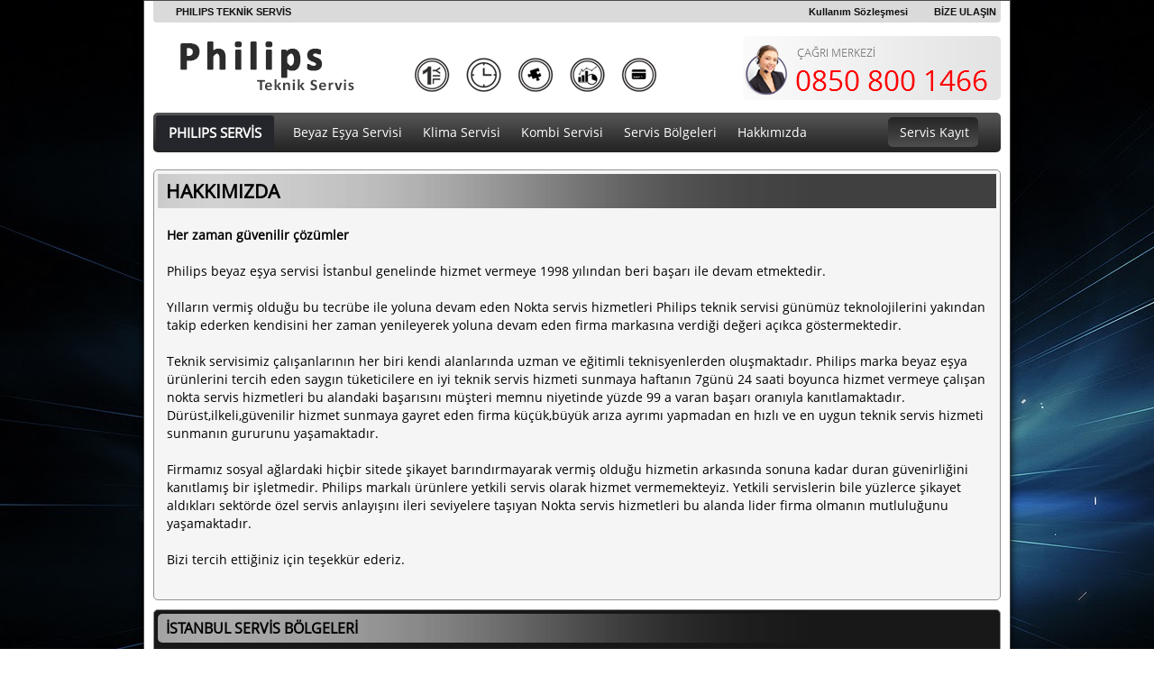

--- FILE ---
content_type: text/html; charset=utf-8
request_url: https://philips.serviskayit.net/hakkimizda
body_size: 6435
content:


<!DOCTYPE html>

<html xmlns="http://www.w3.org/1999/xhtml" lang="tr">
<head><title>
	PHILIPS SERVİS HAKKINDA
</title><link href="/css/StyleSheet1.css?id=10" rel="stylesheet" />
    <script src="/js/jquery-1.10.2.min.js"></script>
    <meta name="viewport" content="initial-scale=1.0, width=device-width " /><link rel="shortcut icon" href="/favicon.ico" />

<!-- Google tag (gtag.js) -->
<script async src="https://www.googletagmanager.com/gtag/js?id=G-KWBB232H0L"></script>
<script>
  window.dataLayer = window.dataLayer || [];
  function gtag(){dataLayer.push(arguments);}
  gtag('js', new Date());

  gtag('config', 'G-KWBB232H0L');
</script>


<meta name="description" content="Philips servis hakkında bilgi alabilirsiniz.." /><meta name="keywords" content="philips servis,philips servis hakkında,philips teknik servis,servis" /></head>
<body>
    <form method="post" action="/hakkimizda" id="form1">
<div class="aspNetHidden">
<input type="hidden" name="__VIEWSTATE" id="__VIEWSTATE" value="/[base64]/[base64]/Hg3wQ26w==" />
</div>

<div class="aspNetHidden">

	<input type="hidden" name="__VIEWSTATEGENERATOR" id="__VIEWSTATEGENERATOR" value="B6E7D48B" />
</div>

        <div class="philips">

            <header>
                <div class="philips-ust yuv5">
                    <div class="ortala">
                        <div class="kisa">

                            <div class="iconlar">
                                <img id="ikon1" src="/images/i1.png" alt="1 Yıl Parça Garantisi" width="39" height="38" />
                                <img id="ikon2" src="/images/i2.png" alt="7/24 Telefon Desteği" width="39" height="38" />
                                <img id="ikon3" src="/images/i3.png" alt="Orjinal Yedek Parça Garantisi" width="40" height="38" />
                                <img id="ikon4" src="/images/i4.png" alt="Hesaplı ve Kaliteli Hizmet" width="39" height="38" />
                                <img id="ikon5" src="/images/i5.png" alt="Kredi Kartı ile Kapıda Taksitli Ödeme" width="39" height="38" />
                                <div id="ikon1dv" class="yuv3 iconmesaj" style="display: none;">1 Yıl Parça Garantisi</div>
                                <div id="ikon2dv" class="yuv3 iconmesaj" style="display: none;">7/24 Telefon Desteği</div>
                                <div id="ikon3dv" class="yuv3 iconmesaj" style="display: none;">Orjinal Yedek Parça Garantisi</div>
                                <div id="ikon4dv" class="yuv3 iconmesaj" style="display: none;">Hesaplı ve Kaliteli Hizmet</div>
                                <div id="ikon5dv" class="yuv3 iconmesaj" style="display: none;">Kredi Kartı ile Kapıda Taksitli Ödeme</div>

                                <script>
                                    $("#ikon1").hover(
                                        function () { document.getElementById("ikon1dv").style.display = ""; },
                                        function () { document.getElementById("ikon1dv").style.display = "none"; }
                                    );
                                    $("#ikon2").hover(
                                        function () { document.getElementById("ikon2dv").style.display = ""; },
                                        function () { document.getElementById("ikon2dv").style.display = "none"; }
                                    );
                                    $("#ikon3").hover(
                                        function () { document.getElementById("ikon3dv").style.display = ""; },
                                        function () { document.getElementById("ikon3dv").style.display = "none"; }
                                    );
                                    $("#ikon4").hover(
                                        function () { document.getElementById("ikon4dv").style.display = ""; },
                                        function () { document.getElementById("ikon4dv").style.display = "none"; }
                                    );
                                    $("#ikon5").hover(
                                        function () { document.getElementById("ikon5dv").style.display = ""; },
                                        function () { document.getElementById("ikon5dv").style.display = "none"; }
                                    );
                                </script>
                            </div>
                        </div>

                        <div class="ustSlogan">
                            PHILIPS TEKNİK SERVİS
                    <a href="/iletisim" style="float: right; margin-right: 29px;">BİZE ULAŞIN</a>
                            <a href="http://www.serviskayit.net/kullanimSozlesmesi" style="float: right; margin-right: 29px;" class="kullSoz">Kullanım Sözleşmesi</a>

                        </div>
                    </div>
                </div>
                <div class="logo">
                    <a href="/" title="philips servis">
                        <img src="/images/philips.jpg" alt="philips servis" /></a>

                </div>



                <div class="telefon yuv3" style="display: none;">
                    <div style="float: left; height: 56px; border: 0px solid red; width: 50px; margin-right: 7px;">
                        <img src="/images/tel.png" alt="telefon" />
                    </div>
                    <div class="cagrimerkezi">ÇAĞRI MERKEZİ</div>
                    <div class="telno">0850 800 1466</div>
                </div>
                <div style="float: right; margin-top: 15px;" class="respTel">
                    <img src="/images/tel.gif" alt="telefon" />
                </div>
                <div class="servis-bolgeleri yuv3">
                    <h1 class="servis-bolgeleri1 yuv4">
                        <a href="/">PHILIPS SERVİS</a>
                    </h1>
                    <div class="servis-bolgeleri2">
                        <a href="/beyaz-esya-servisi" class="yuv3">Beyaz Eşya Servisi</a>
                        <a href="/klima-servisi" class="yuv3">Klima Servisi</a>
                        <a href="/kombi-servisi" class="yuv3">Kombi Servisi</a>
                        <a href="/servis-bolgeleri" class="yuv3">Servis Bölgeleri</a>
                        <a href="/hakkimizda" class="yuv3">Hakkımızda</a>
                        <a href="/iletisim" class="yuv3 servis-bolgeleri2a" style="margin-left: 80px;">Servis Kayıt</a>
                    </div>


                </div>

            </header>
           
                <div id="ici">

<div class="yuv3 orta">
    <section id="content">
    <h2 id="ctl00_tit">HAKKIMIZDA</h2>
    <div id="araicon" style="display: none;">
        <a href="tel:08508001466">
            <img src="/araicon.gif" alt="ara" /><br />
            Servisi Aramak İçin Tıklayın</a>

        <div class="cbot"></div>
    </div>
    <p id="ctl00_icerik">


        <b>Her zaman güvenilir çözümler</b>
        <br />
        <br />

        Philips beyaz eşya servisi İstanbul genelinde hizmet vermeye 1998 yılından beri başarı ile devam etmektedir.<br>
        <br>
        Yılların vermiş olduğu bu tecrübe ile yoluna devam eden Nokta servis hizmetleri Philips teknik servisi günümüz teknolojilerini yakından takip ederken kendisini 
her zaman yenileyerek yoluna devam eden firma markasına verdiği değeri açıkca göstermektedir.


        <br>
        <br>
        Teknik servisimiz çalışanlarının her biri kendi alanlarında uzman ve eğitimli teknisyenlerden oluşmaktadır.

Philips marka beyaz eşya ürünlerini tercih eden saygın tüketicilere en iyi teknik servis hizmeti sunmaya haftanın 7günü 24 saati boyunca hizmet vermeye çalışan 
nokta servis hizmetleri bu alandaki başarısını müşteri memnu niyetinde yüzde 99 a varan başarı oranıyla kanıtlamaktadır.
Dürüst,ilkeli,güvenilir hizmet sunmaya gayret 
eden firma küçük,büyük arıza ayrımı yapmadan en hızlı ve en uygun teknik servis hizmeti sunmanın gururunu yaşamaktadır.

        <br>
        <br>
        Firmamız sosyal ağlardaki hiçbir sitede şikayet barındırmayarak vermiş olduğu hizmetin arkasında sonuna kadar duran güvenirliğini kanıtlamış bir işletmedir.

 
Philips markalı ürünlere yetkili servis olarak hizmet vermemekteyiz. Yetkili servislerin bile yüzlerce şikayet aldıkları sektörde özel servis anlayışını 
ileri seviyelere taşıyan Nokta servis hizmetleri bu alanda lider firma olmanın mutluluğunu yaşamaktadır.<br>
        <br>
        Bizi tercih ettiğiniz için teşekkür ederiz.

        <br />
        <br />
    </p>


        </section>

    <div class="cbot"></div>
</div>



<section id="ilceler">
    
  <div class="yuv3 ilceler" style="margin-top:10px;">
                <h3 class="yuv3">İSTANBUL SERVİS BÖLGELERİ</h3>

                 


                <div class="altBolgeFleft">
                    <a href="/arnavutkoy">Arnavutköy </a>
                </div>


                <div class="altBolgeFleft">
                    <a href="/atasehir">Ataşehir </a>
                </div>


                <div class="altBolgeFleft">
                    <a href="/avcilar">Avcılar </a>
                </div>


                <div class="altBolgeFleft">
                    <a href="/bagcilar">Bağcılar </a>
                </div>


                <div class="altBolgeFleft">
                    <a href="/bahcelievler">Bahçelievler </a>
                </div>


                <div class="altBolgeFleft">
                    <a href="/bakirkoy">Bakırköy </a>
                </div>


                <div class="altBolgeFleft">
                    <a href="/basaksehir">Başakşehir </a>
                </div>


                <div class="altBolgeFleft">
                    <a href="/bayrampasa">Bayrampaşa </a>
                </div>


                <div class="altBolgeFleft">
                    <a href="/besiktas">Beşiktaş </a>
                </div>


                <div class="altBolgeFleft">
                    <a href="/beykoz">Beykoz </a>
                </div>


                <div class="altBolgeFleft">
                    <a href="/beylikduzu">Beylikdüzü </a>
                </div>


                <div class="altBolgeFleft">
                    <a href="/beyoglu">Beyoğlu </a>
                </div>


                <div class="altBolgeFleft">
                    <a href="/buyukcekmece">Büyükçekmece </a>
                </div>


                <div class="altBolgeFleft">
                    <a href="/catalca">Çatalca </a>
                </div>


                <div class="altBolgeFleft">
                    <a href="/cekmekoy">Çekmeköy </a>
                </div>


                <div class="altBolgeFleft">
                    <a href="/esenler">Esenler </a>
                </div>


                <div class="altBolgeFleft">
                    <a href="/esenyurt">Esenyurt </a>
                </div>


                <div class="altBolgeFleft">
                    <a href="/eyup">Eyüp </a>
                </div>


                <div class="altBolgeFleft">
                    <a href="/fatih">Fatih </a>
                </div>


                <div class="altBolgeFleft">
                    <a href="/gaziosmanpasa">Gaziosmanpaşa </a>
                </div>


                <div class="altBolgeFleft">
                    <a href="/gungoren">Güngören </a>
                </div>


                <div class="altBolgeFleft">
                    <a href="/kadikoy">Kadıköy </a>
                </div>


                <div class="altBolgeFleft">
                    <a href="/kagithane">Kağıthane </a>
                </div>


                <div class="altBolgeFleft">
                    <a href="/kartal">Kartal </a>
                </div>


                <div class="altBolgeFleft">
                    <a href="/kucukcekmece">Küçükçekmece </a>
                </div>


                <div class="altBolgeFleft">
                    <a href="/maltepe">Maltepe </a>
                </div>


                <div class="altBolgeFleft">
                    <a href="/pendik">Pendik </a>
                </div>


                <div class="altBolgeFleft">
                    <a href="/sancaktepe">Sancaktepe </a>
                </div>


                <div class="altBolgeFleft">
                    <a href="/sariyer">Sarıyer </a>
                </div>


                <div class="altBolgeFleft">
                    <a href="/silivri">Silivri </a>
                </div>


                <div class="altBolgeFleft">
                    <a href="/sultanbeyli">Sultanbeyli </a>
                </div>


                <div class="altBolgeFleft">
                    <a href="/sultangazi">Sultangazi </a>
                </div>


                <div class="altBolgeFleft">
                    <a href="/sile">Şile </a>
                </div>


                <div class="altBolgeFleft">
                    <a href="/sisli">Şişli </a>
                </div>


                <div class="altBolgeFleft">
                    <a href="/tuzla">Tuzla </a>
                </div>


                <div class="altBolgeFleft">
                    <a href="/umraniye">Ümraniye </a>
                </div>


                <div class="altBolgeFleft">
                    <a href="/uskudar">Üsküdar </a>
                </div>


                <div class="altBolgeFleft">
                    <a href="/zeytinburnu">Zeytinburnu </a>
                </div>

                <div class="cbot"></div>

            </div>


</section>
</div>

            <div style="padding:20px; text-align:center; font-weight:bold; font-size:14px;">
 İşletmemizde Philips cihazları haricinde Arçelik, Beko, Siemens, Bosch, Profilo, Altus, Miele, Vestel, Regal, LG vb.. tüm markalara hizmet&nbsp;verilmektedir
 </div>

        </div>
        <footer>
            <div class="ortala enAlt">
                ©2022 - Sitede ismi geçen ve gösterilen logolar ilgili firmanın tesçilli logolarıdır . Özel Beyaz Eşya Servisi Olarak Hizmet Vermekteyiz. 
            </div>
        </footer>
    </form>
    <script src="/mobilara.js"></script>

    <script src="/js/responsiv.js?id=6"></script>

<script defer src="https://static.cloudflareinsights.com/beacon.min.js/vcd15cbe7772f49c399c6a5babf22c1241717689176015" integrity="sha512-ZpsOmlRQV6y907TI0dKBHq9Md29nnaEIPlkf84rnaERnq6zvWvPUqr2ft8M1aS28oN72PdrCzSjY4U6VaAw1EQ==" data-cf-beacon='{"version":"2024.11.0","token":"70dd397ed7f7405fbbcc8d010aaeac79","r":1,"server_timing":{"name":{"cfCacheStatus":true,"cfEdge":true,"cfExtPri":true,"cfL4":true,"cfOrigin":true,"cfSpeedBrain":true},"location_startswith":null}}' crossorigin="anonymous"></script>
</body>
</html>


--- FILE ---
content_type: text/css
request_url: https://philips.serviskayit.net/css/StyleSheet1.css?id=10
body_size: 3056
content:
@font-face {
    font-family: "Open Sans";
    font-style: normal;
    font-weight: 300;
    src: local("Open Sans Light"), local("OpenSans-Light"), url("https://themes.googleusercontent.com/static/fonts/opensans/v7/DXI1ORHCpsQm3Vp6mXoaTRa1RVmPjeKy21_GQJaLlJI.woff") format("woff");
}

@font-face {
    font-family: "Open Sans";
    font-style: normal;
    font-weight: 400;
    src: local("Open Sans"), local("OpenSans"), url("https://themes.googleusercontent.com/static/fonts/opensans/v7/u-WUoqrET9fUeobQW7jkRT8E0i7KZn-EPnyo3HZu7kw.woff") format("woff");
}

body {
    padding: 0px;
    margin: 0px;
    font-family: "Open Sans";
    font-weight: 300;
    font-size: 12px;
    background-image: url(/images/bg.jpg);
    background-attachment: fixed;
}

.philips-ust {
    background-color: #dadada;
    color: #101010;
    font-size: 11px;
    font-family: Arial;
    clear: both;
}

    .philips-ust a {
        color: #101010;
        text-decoration: none;
    }


        .philips-ust a:hover {
            text-decoration: underline;
        }

.ustSlogan {
    padding: 1px;
    border: 0px solid red;
    padding-left: 20px;
    font-weight: bold;
}


.ortala {
    margin-left: auto;
    margin-right: auto;
    width: 960px;
    padding: 5px;
}

.philips {
    background-color: #FFFFFF;
    border: 1px solid #4B4B4B;
    border-bottom-left-radius: 10px;
    border-bottom-right-radius: 10px;
    box-shadow: 0 2px 10px #000000;
    margin-left: auto;
    margin-right: auto;
    padding: 0 10px 10px;
    width: 940px;
}

.logo {
    float: left;
    padding-top: 10px;
    padding-bottom: 5px;
    height: 85px;
    border: 0px solid red;
    padding-left: 5px;
}

    .logo a {
        font-size: 50px;
        font-weight: bold;
        text-decoration: none;
        color: black;
    }

    .logo div {
        font-size: 15px;
    }


.servis-bolgeleri {
    /* background-color: #2f2f2f;*/
    background-image: url(/images/b1.jpg);
    padding: 3px;
    clear: both;
    height: 38px;
    font-size: 25px;
    font-weight: bold;
}

.servis-bolgeleri1 {
    color: white;
    background-color: #25262b;
    float: left;
    padding: 2px;
    padding-left: 14px;
    padding-right: 14px;
    padding-top: 9px;
    margin: 0px;
    font-size: 15px;
    height: 27px;
}

    .servis-bolgeleri1 a {
        color: white;
        text-decoration: none;
    }

.servis-bolgeleri3 {
    color: white;
    background-color: #b41819;
    float: left;
    padding: 2px;
    padding-left: 15px;
    padding-right: 15px;
    border: 0px solid red;
}

.servis-bolgeleri2 {
    color: white;
    float: left;
    padding: 2px;
    border: 0px solid blue;
    padding-left: 8px;
}

    .servis-bolgeleri2 a {
        border: 0px solid red;
        padding-top: 7px;
        padding-bottom: 7px;
        padding-right: 10px;
        padding-left: 13px;
        display: block;
        float: left;
        color: white;
        text-decoration: none;
        font-size: 14px;
        font-weight: normal;
    }

        .servis-bolgeleri2 a:hover {
            background-image: url(/images/b2.jpg);
        }

.servis-bolgeleri2a {
    background-image: url(/images/b2.jpg);
}

.kisa {
    width: 310px;
    height: 40px;
    margin-right: 0px;
    border: 0px solid red;
    position: absolute;
    margin-left: 250px;
    margin-top: 55px;
}

.telefon {
    float: right;
    border: 0px solid red;
    background-color: #ffffff;
    padding: 3px;
    height: 51px;
    width: 282px;
    margin-top: 14px;
    padding-top: 10px;
    padding-bottom: 10px;
    font-size: 10px;
    color: gray;
    background-image: url(/images/telbg.png);
    background-position: right;
    background-repeat: repeat-y;
}

.cagrimerkezi {
    font-size: 12px;
    font-weight: 400;
    padding-left: 2px;
    float: left;
    border: 0px solid red;
    width: 200px;
}

.telno {
    font-size: 32px;
    padding-left: 0px;
    float: left;
    color: black;
    font-weight: 400;
}

.iconlar {
    border: 0px solid red;
    padding-left: 20px;
    padding-top: 3px;
}

    .iconlar img {
        margin-left: 15px;
        cursor: pointer;
    }

.iconmesaj {
    position: absolute;
    border: 1px solid gray;
    margin-top: 2px;
    padding: 5px;
    background-color: white;
}

.yuv2 {
    -webkit-border-top-right-radius: 5px;
    -webkit-border-bottom-right-radius: 5px;
    -moz-border-radius-topright: 5px;
    -moz-border-radius-bottomright: 5px;
    border-top-right-radius: 5px;
    border-bottom-right-radius: 5px;
}

.yuv3 {
    -webkit-border-radius: 5px;
    -moz-border-radius: 5px;
    border-radius: 5px;
}

.yuv4 {
    -webkit-border-radius: 3px;
    -moz-border-radius: 3px;
    border-radius: 3px;
}

.yuv5 {
    -webkit-border-bottom-right-radius: 4px;
    -webkit-border-bottom-left-radius: 4px;
    -moz-border-radius-bottomright: 4px;
    -moz-border-radius-bottomleft: 4px;
    border-bottom-right-radius: 4px;
    border-bottom-left-radius: 4px;
}

.banner {
    border: 0px solid #919191;
    margin-top: 10px;
}

.slogan {
    background-image: url(/images/bg0.jpg);
    border: 1px solid #919191;
    margin-top: 12px;
    text-align: center;
    font-size: 22px;
    padding: 7px;
    font-weight: normal;
    margin-bottom: 14px;
}

.ilceler {
    background-color: #181818;
    border: 1px solid #919191;
    margin-top: 5px;
    text-align: left;
    font-size: 14px;
    padding: 4px;
    font-weight: normal;
}

    .ilceler h1 {
        padding: 0px;
        margin: 0px;
        border: 0px solid red;
        background-image: url(/images/h3.png);
        background-repeat: repeat-y;
        padding-top: 5px;
        padding-left: 9px;
        padding-bottom: 5px;
        margin-bottom: 10px;
        font-weight: bold;
    }

    .ilceler h3 {
        padding: 0px;
        margin: 0px;
        border: 0px solid red;
        background-image: url(/images/h3.png);
        background-repeat: repeat-y;
        padding-top: 5px;
        padding-left: 9px;
        padding-bottom: 5px;
        margin-bottom: 10px;
        font-weight: bold;
        font-size: 16px;
    }

.altBolgeFleft {
    float: left;
    font-size: 12px;
    margin-bottom: 5px;
    margin-right: 10px;
    padding: 2px;
    width: 100px;
}

    .altBolgeFleft a {
        color: #dedede;
        display: block;
        text-decoration: none;
        padding: 4px;
        border-radius: 6px;
        box-shadow: 0 1px 3px rgba(0, 0, 0, 0.45) !important;
    }

    .altBolgeFleft:hover {
    }

    .altBolgeFleft a:hover {
        text-decoration: underline;
        color: #ffffff;
    }




.cbot {
    clear: both;
}

.enAlt {
    text-align: left;
    padding-top: 20px;
    padding-left: 25px;
    font-size: 12px;
    padding-bottom: 20px;
    color: #c5c5c5;
}

    .enAlt a {
        text-decoration: none;
        color: white;
        padding: 5px;
    }

        .enAlt a:hover {
            text-decoration: underline;
        }




.orta {
    background-color: #f5f5f5;
    border: 1px solid #919191;
    margin-top: 19px;
    text-align: left;
    font-size: 14px;
    padding: 4px;
    font-weight: normal;
}

    .orta h2 {
        padding: 0px;
        margin: 0px;
        border: 0px solid red;
        background-image: url(/images/h3.png);
        background-repeat: repeat-y;
        padding-top: 5px;
        padding-left: 9px;
        padding-bottom: 5px;
        margin-bottom: 10px;
        font-weight: bold;
    }

    .orta p {
        padding: 10px;
        margin: 0px;
        line-height: 20px;
    }

    .orta a {
        color: #000;
        text-decoration: none;
        display: block;
        overflow: hidden;
        text-overflow: ellipsis;
        white-space: nowrap;
        float: left;
        width: 210px;
    }




.inputtxt {
    border: 1px solid #666666;
    padding: 5px;
    width: 120px;
    margin: 2px;
}

.inputarea {
    border: 1px solid #666666;
    padding: 5px;
    width: 120px;
    height: 80px;
    margin: 2px;
}

.inputBg {
    width: 69px;
    height: 23px;
    background-image: url(/images/buttonBg.png);
    background-position: top center;
    background-repeat: no-repeat;
    display: block;
    text-align: center;
    padding-top: 2px;
    color: White;
    font-weight: bold;
    cursor: pointer;
    margin-top: 5px;
    border: 0px solid red;
}

    .inputBg:hover {
        background-position: bottom;
    }

.tlinkCihaz {
    border: 1px solid #c5c5c5;
    margin-right: 10px;
    height: 100px;
    width: 50px;
    padding-top: 5px;
    padding-bottom: 10px;
    text-align: center;
}

    .tlinkCihaz img {
        display: block;
        margin-left: auto;
        margin-right: auto;
    }


.bilinmesiGerekenler {
    border: 1px solid gray;
    padding: 5px;
}

    .bilinmesiGerekenler h3 {
        padding: 0px;
        margin: 0px;
        border: 0px solid red;
        background-image: url(/images/h3.png);
        background-repeat: repeat-y;
        padding-top: 5px;
        padding-left: 9px;
        padding-bottom: 5px;
        margin-bottom: 10px;
        font-weight: bold;
        font-size: 16px;
    }

.bilinmesiGerekenler1 {
    float: left;
    width: 430px;
    border: 1px solid gray;
    padding: 5px;
    margin-left: 15px;
    margin-bottom: 15px;
    height: 80px;
    font-size: 13px;
}

    .bilinmesiGerekenler1 img {
        float: left;
        margin-right: 10px;
    }

.divpad54 {
    padding: 20px;
    display: block;
    background-color: #c5c5c5;
    border-radius: 4px;
}

.tlink {
    padding: 3px;
    width: 100px;
    display: inline-flex;
    align-items: center;
}

    .tlink:hover {
        text-decoration: underline;
    }

    .tlink::before {
        content: "\2713"; /* Unicode ikon */
        margin-right: 8px; /* İkon ile metin arasındaki boşluk */
        color: #333; /* İkon rengi */
        font-size: 11px; /* İkon boyutu küçültüldü */
        display: inline-block; /* Düzgün hizalama */
        vertical-align: middle; /* Metin ile dikeyde ortalı */
    }

#araicon {
    background-color: #2e2e2e;
    text-align: center;
    padding: 35px;
    font-size: 30px;
    clear: both;
    border: 0px solid red;
    text-align: center;
    display: flex;
    display: -webkit-flex;
    flex-wrap: wrap;
    -webkit-flex-wrap: wrap;
    justify-content: center;
    -webkit-justify-content: center;
}
    #araicon a {
        color: white;
        text-decoration: none;
        display: block;
    }
    #araicon img {
        padding: 10px;
    }

--- FILE ---
content_type: application/javascript
request_url: https://philips.serviskayit.net/js/responsiv.js?id=6
body_size: 588
content:

var SayfaYuksekligi = $(window).height();
var SayfaGenisligi = $(window).width();
var fullw = "1011px";
var minEkran = 1000;


$(document).ready(function () {

    if (SayfaGenisligi < minEkran) {
        EkraniUyarla();
    }
    else {
        EkraniUyarla2();
    }
});

$(window).resize(function () {
    SayfaGenisligi = $(window).width();
    if (SayfaGenisligi < minEkran) {
        EkraniUyarla();
    } else {
        EkraniUyarla2();
    }
});

 
function EkraniUyarla() {
    $(document).ready(function () {

        if (SayfaGenisligi < minEkran) {

            //$(".anaWidth").css("width", (SayfaGenisligi -30)+"px");
            //$(".solresim").css("display", "block");
            //$(".solresim").css("float", "none");
           
            $(".philips").css("width", (SayfaGenisligi -30)+"px");
            $(".banner img").css("width", (SayfaGenisligi -30)+"px");
            $(".banner img").css("height", "auto");
            $(".iconlar").css("display", "block");
            //$(".logo").css("float", "none");
            $(".kisa").css("display", "none");
           
            $(".servis-bolgeleri2").css("display", "none");
            
            $(".bilinmesiGerekenler1").css("width", (SayfaGenisligi -80)+"px");
            $(".bilinmesiGerekenler1").css("height", "auto");
            $(".ortala").css("width", (SayfaGenisligi - 30) + "px");
            $("#araicon").css("position",  "fixed");
            $("#araicon").css("bottom",  "0px");
            $("#araicon").css("left",  "0px");
            $("#araicon img").css("width",  "40px");
            $("#araicon").css("font-size",  "20px");

            $("#araicon").css("width",  "100%");
          
            $("#araicon").css("padding",  "0px");
            $("#araicon").css("padding-bottom",  "20px");
            $("#araicon").css("text-align",  "center");
           
            $(".kullSoz").css("display", "none");
            $(".enAlt").css("margin-bottom", "130px");

            $(".respTel img").css("width", "190px");
            $(".respTel img").css("height", "auto");
            $(".respTel").css("margin-top", "20px");

            $(".logo img").css("width", "130px");
            $(".logo img").css("height", "auto");


            $(".tlink").css("padding", "10px");


            $(".orta a").css("width", "120px");
            $("#araicon a").css("width", "260px");
            
            $(".altBolgeFleft").css("width", "90px");

            



        } else {
            EkraniUyarla2();
        }
    });


}

 
   

//$(".solFirmaAdi").click(function () {
//    if (SayfaGenisligi < minEkran) {
//        if (document.getElementById("respMenu").style.display == "none") {
//            document.getElementById("respMenu").style.display = "";
//        } else {
//            document.getElementById("respMenu").style.display = "none";
//        }
//    }
//});
    
 

function EkraniUyarla2() {




}



function detectmob() {
    if (navigator.userAgent.match(/Android/i)
    || navigator.userAgent.match(/webOS/i)
    || navigator.userAgent.match(/iPhone/i)
    || navigator.userAgent.match(/iPad/i)
    || navigator.userAgent.match(/iPod/i)
    || navigator.userAgent.match(/BlackBerry/i)
    || navigator.userAgent.match(/Windows Phone/i)
    || navigator.userAgent.match(/Sony/i)
    ) {
        return true;
    }
    else {
        return false;
    }
}

if (detectmob() == true) {
    $("body").css("font-family", "arial");
}